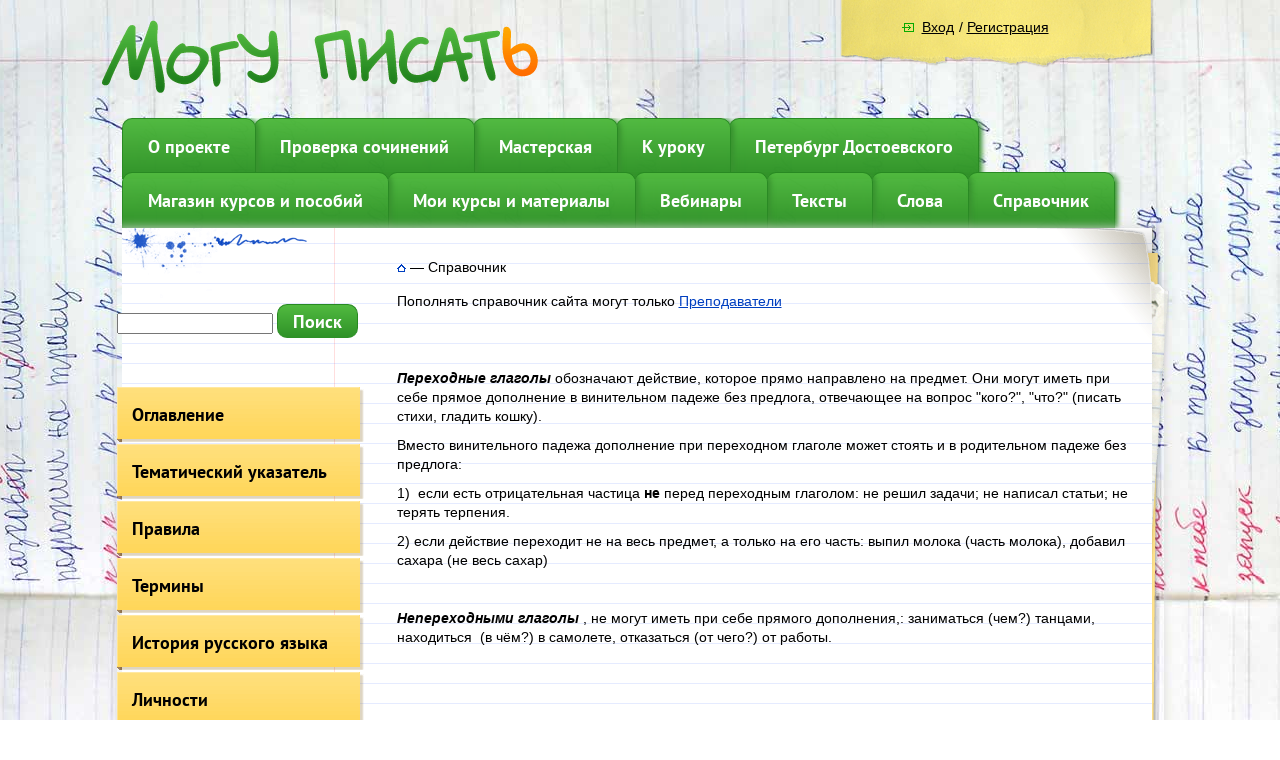

--- FILE ---
content_type: text/html; charset=utf-8
request_url: https://mogu-pisat.ru/spravochnik/?wiki_name=%D0%9F%D0%B5%D1%80%D0%B5%D1%85%D0%BE%D0%B4%D0%BD%D1%8B%D0%B5+%D0%B8+%D0%BD%D0%B5%D0%BF%D0%B5%D1%80%D0%B5%D1%85%D0%BE%D0%B4%D0%BD%D1%8B%D0%B5+%D0%B3%D0%BB%D0%B0%D0%B3%D0%BE%D0%BB%D1%8B
body_size: 11434
content:
<!DOCTYPE html>
<html xmlns="http://www.w3.org/1999/xhtml" lang="ru" xml:lang="ru">
<head>
	<title>Справочник по русскому языку</title>
    <!----------->
	<meta http-equiv="Content-Type" content="text/html; charset=UTF-8" />
<meta name="robots" content="index, follow" />
<meta name="keywords" content="справочник русский язык, правила русского языка, правила правописания, правила русского языка, орфография, пунктуация, справочник по орфографии и пунктуации, справочник по орфографии, справочник по пунктуации, справочник по орфоэпии, справочник по культуре речи, правила культуры речи" />
<meta name="description" content="Description" />
<script data-skip-moving="true">(function(w, d, n) {var cl = "bx-core";var ht = d.documentElement;var htc = ht ? ht.className : undefined;if (htc === undefined || htc.indexOf(cl) !== -1){return;}var ua = n.userAgent;if (/(iPad;)|(iPhone;)/i.test(ua)){cl += " bx-ios";}else if (/Windows/i.test(ua)){cl += ' bx-win';}else if (/Macintosh/i.test(ua)){cl += " bx-mac";}else if (/Linux/i.test(ua) && !/Android/i.test(ua)){cl += " bx-linux";}else if (/Android/i.test(ua)){cl += " bx-android";}cl += (/(ipad|iphone|android|mobile|touch)/i.test(ua) ? " bx-touch" : " bx-no-touch");cl += w.devicePixelRatio && w.devicePixelRatio >= 2? " bx-retina": " bx-no-retina";var ieVersion = -1;if (/AppleWebKit/.test(ua)){cl += " bx-chrome";}else if (/Opera/.test(ua)){cl += " bx-opera";}else if (/Firefox/.test(ua)){cl += " bx-firefox";}ht.className = htc ? htc + " " + cl : cl;})(window, document, navigator);</script>


<link href="/bitrix/js/socialservices/css/ss.css?16920951865185"  rel="stylesheet" />
<link href="/bitrix/js/ui/design-tokens/dist/ui.design-tokens.css?170672612725728"  rel="stylesheet" />
<link href="/bitrix/cache/css/s1/mogu-pisat.main/page_947d9a7a97945f98cb85c8bd43bd90a8/page_947d9a7a97945f98cb85c8bd43bd90a8_v1.css?17440476883656"  rel="stylesheet" />
<link href="/bitrix/cache/css/s1/mogu-pisat.main/template_64f329f91d140488aeb46edb8f940f6f/template_64f329f91d140488aeb46edb8f940f6f_v1.css?17440476504085"  data-template-style="true" rel="stylesheet" />
<link href="/bitrix/panel/main/popup.css?169209520422696"  data-template-style="true"  rel="stylesheet" />




<meta property="og:title" content="Справочник по русскому языку" />



<!-- BEGIN JIVOSITE CODE -->
                <!-- END JIVOSITE CODE -->




    <!----------->

	<link rel="apple-touch-icon" sizes="180x180" href="/apple-touch-icon.png">
	<link rel="icon" type="image/png" sizes="32x32" href="/favicon-32x32.png">
	<link rel="icon" type="image/png" sizes="16x16" href="/favicon-16x16.png">
	<link rel="manifest" href="/site.webmanifest">
	<link rel="mask-icon" href="/safari-pinned-tab.svg" color="#5dc44d">
	<meta name="msapplication-TileColor" content="#da532c">
	<meta name="theme-color" content="#ffffff">
	

	<!— Yandex.Metrika counter —>
		<noscript><div><img src="https://mc.yandex.ru/watch/26877213" style="position:absolute; left:-9999px;" alt="" /></div></noscript>
	<!— /Yandex.Metrika counter —>
						
</head>
<body>
	<div class="l-page ">
		<div class="l-page-holder">
			<div class="l-wrapper">
				<div class="l-header">
					<div class="b-logo" style="padding:20px 0px 20px 0px;">
						<a href="/"><img src="/bitrix/templates/mogu-pisat.main/img/logo_inner.png" alt="" /></a>
					</div>

										<div class="b-reg-block">
						<div class="b-reg">
							

<div class="bx-system-auth-form">


<form name="system_auth_form6zOYVN" method="post" target="_top" action="/auth/?backurl=%2Fspravochnik%2F%3Fwiki_name%3D%25D0%259F%25D0%25B5%25D1%2580%25D0%25B5%25D1%2585%25D0%25BE%25D0%25B4%25D0%25BD%25D1%258B%25D0%25B5%2B%25D0%25B8%2B%25D0%25BD%25D0%25B5%25D0%25BF%25D0%25B5%25D1%2580%25D0%25B5%25D1%2585%25D0%25BE%25D0%25B4%25D0%25BD%25D1%258B%25D0%25B5%2B%25D0%25B3%25D0%25BB%25D0%25B0%25D0%25B3%25D0%25BE%25D0%25BB%25D1%258B">
	<input type="hidden" name="backurl" value="/spravochnik/?wiki_name=%D0%9F%D0%B5%D1%80%D0%B5%D1%85%D0%BE%D0%B4%D0%BD%D1%8B%D0%B5+%D0%B8+%D0%BD%D0%B5%D0%BF%D0%B5%D1%80%D0%B5%D1%85%D0%BE%D0%B4%D0%BD%D1%8B%D0%B5+%D0%B3%D0%BB%D0%B0%D0%B3%D0%BE%D0%BB%D1%8B" />
	<input type="hidden" name="AUTH_FORM" value="Y" />
	<input type="hidden" name="TYPE" value="AUTH" />
	<table width="95%">
		<tr>
			<td colspan="2">
				<div class="b-main-login">Логин:</div>
			     <div class="b-main-login_input">
                    <input type="text" name="USER_LOGIN" maxlength="50" value="" size="17" />
                </div>
            </td>

			<td colspan="2">
				<div class="b-main-pass-label">Пароль:</div>
				<div class="b-main-pass"><input type="password" name="USER_PASSWORD" maxlength="50" size="17" /></div>
			</td>
		</tr>
		<tr>
			<td valign="top">
				<div class="b-user-rmbr-chckbox"><input type="checkbox" id="USER_REMEMBER_frm" name="USER_REMEMBER" value="Y" /></div>
			</td>
			<td width="100%">
				<div class="b-user-rmbr"><label for="USER_REMEMBER_frm" title="Запомнить меня на этом компьютере">Запомнить меня</label></div>
			</td>
		</tr>
		<tr>
			<td colspan="2">
				<div class="b-user-reg-enter">
					<div class="b-main-reg-enter">
						<!-- <input type="submit" name="Login" value="Вход" /> -->
						<a href="/auth/?backurl=%2Fspravochnik%2F%3Fwiki_name%3D%25D0%259F%25D0%25B5%25D1%2580%25D0%25B5%25D1%2585%25D0%25BE%25D0%25B4%25D0%25BD%25D1%258B%25D0%25B5%2B%25D0%25B8%2B%25D0%25BD%25D0%25B5%25D0%25BF%25D0%25B5%25D1%2580%25D0%25B5%25D1%2585%25D0%25BE%25D0%25B4%25D0%25BD%25D1%258B%25D0%25B5%2B%25D0%25B3%25D0%25BB%25D0%25B0%25D0%25B3%25D0%25BE%25D0%25BB%25D1%258B">Вход</a>
					</div>
											<div class="b-user-reg">
							/ <a href="/auth/?register=yes" rel="nofollow">Регистрация</a>
						</div>
									</div>
			</td>
		</tr>
		<tr>
			<td colspan="2"><noindex>
				<div class="b-fgt-psswd"><a href="/auth/?forgot_password=yes&amp;backurl=%2Fspravochnik%2F%3Fwiki_name%3D%25D0%259F%25D0%25B5%25D1%2580%25D0%25B5%25D1%2585%25D0%25BE%25D0%25B4%25D0%25BD%25D1%258B%25D0%25B5%2B%25D0%25B8%2B%25D0%25BD%25D0%25B5%25D0%25BF%25D0%25B5%25D1%2580%25D0%25B5%25D1%2585%25D0%25BE%25D0%25B4%25D0%25BD%25D1%258B%25D0%25B5%2B%25D0%25B3%25D0%25BB%25D0%25B0%25D0%25B3%25D0%25BE%25D0%25BB%25D1%258B" rel="nofollow">Забыли свой пароль?</a></div>
			</noindex></td>
		</tr>
		<tr>
			<td colspan="2">
				<div class="bx-auth-lbl">Войти как пользователь:</div>
<div class="bx-auth-serv-icons">
	<a title="ВКонтакте" href="javascript:void(0)" onclick="BxShowAuthFloat('VKontakte', 'form')"><i class="bx-ss-icon vkontakte"></i></a>
	<a title="Одноклассники" href="javascript:void(0)" onclick="BxShowAuthFloat('Odnoklassniki', 'form')"><i class="bx-ss-icon odnoklassniki"></i></a>
</div>
			</td>
		</tr>
	</table>
</form>

<div style="display:none">
<div id="bx_auth_float" class="bx-auth-float">

<div class="bx-auth">
	<form method="post" name="bx_auth_servicesform" target="_top" action="/auth/?backurl=%2Fspravochnik%2F%3Fwiki_name%3D%25D0%259F%25D0%25B5%25D1%2580%25D0%25B5%25D1%2585%25D0%25BE%25D0%25B4%25D0%25BD%25D1%258B%25D0%25B5%2B%25D0%25B8%2B%25D0%25BD%25D0%25B5%25D0%25BF%25D0%25B5%25D1%2580%25D0%25B5%25D1%2585%25D0%25BE%25D0%25B4%25D0%25BD%25D1%258B%25D0%25B5%2B%25D0%25B3%25D0%25BB%25D0%25B0%25D0%25B3%25D0%25BE%25D0%25BB%25D1%258B">
					<div class="bx-auth-title">Войти как пользователь</div>
			<div class="bx-auth-note">Вы можете войти на сайт, если вы зарегистрированы на одном из этих сервисов:</div>
							<div class="bx-auth-services">
									<div><a href="javascript:void(0)" onclick="BxShowAuthService('VKontakte', 'form')" id="bx_auth_href_formVKontakte"><i class="bx-ss-icon vkontakte"></i><b>ВКонтакте</b></a></div>
									<div><a href="javascript:void(0)" onclick="BxShowAuthService('Odnoklassniki', 'form')" id="bx_auth_href_formOdnoklassniki"><i class="bx-ss-icon odnoklassniki"></i><b>Одноклассники</b></a></div>
							</div>
							<div class="bx-auth-line"></div>
				<div class="bx-auth-service-form" id="bx_auth_servform" style="display:none">
												<div id="bx_auth_serv_formVKontakte" style="display:none"><a href="javascript:void(0)" onclick="BX.util.popup('https://oauth.vk.com/authorize?client_id=5074451&amp;redirect_uri=https%3A%2F%2Fmogu-pisat.ru%2Fbitrix%2Ftools%2Foauth%2Fvkontakte.php&amp;scope=friends,offline,email&amp;response_type=code&amp;state=[base64]', 660, 425)" class="bx-ss-button vkontakte-button"></a><span class="bx-spacer"></span><span>Используйте вашу учетную запись VKontakte для входа на сайт.</span></div>
																<div id="bx_auth_serv_formOdnoklassniki" style="display:none"><a href="javascript:void(0)" onclick="BX.util.popup('https://www.odnoklassniki.ru/oauth/authorize?client_id=1155134976&amp;redirect_uri=https%3A%2F%2Fmogu-pisat.ru%2Fbitrix%2Ftools%2Foauth%2Fodnoklassniki.php&amp;response_type=code&amp;state=site_id%3Ds1%26backurl%3D%252Fspravochnik%252F%253Fcheck_key%253D9f27d126880e0a9398aa5de95b4028c0%2526wiki_name%253D%2525D0%25259F%2525D0%2525B5%2525D1%252580%2525D0%2525B5%2525D1%252585%2525D0%2525BE%2525D0%2525B4%2525D0%2525BD%2525D1%25258B%2525D0%2525B5%252B%2525D0%2525B8%252B%2525D0%2525BD%2525D0%2525B5%2525D0%2525BF%2525D0%2525B5%2525D1%252580%2525D0%2525B5%2525D1%252585%2525D0%2525BE%2525D0%2525B4%2525D0%2525BD%2525D1%25258B%2525D0%2525B5%252B%2525D0%2525B3%2525D0%2525BB%2525D0%2525B0%2525D0%2525B3%2525D0%2525BE%2525D0%2525BB%2525D1%25258B%26redirect_url%3D%252Fspravochnik%252F%253Fwiki_name%253D%2525D0%25259F%2525D0%2525B5%2525D1%252580%2525D0%2525B5%2525D1%252585%2525D0%2525BE%2525D0%2525B4%2525D0%2525BD%2525D1%25258B%2525D0%2525B5%252B%2525D0%2525B8%252B%2525D0%2525BD%2525D0%2525B5%2525D0%2525BF%2525D0%2525B5%2525D1%252580%2525D0%2525B5%2525D1%252585%2525D0%2525BE%2525D0%2525B4%2525D0%2525BD%2525D1%25258B%2525D0%2525B5%252B%2525D0%2525B3%2525D0%2525BB%2525D0%2525B0%2525D0%2525B3%2525D0%2525BE%2525D0%2525BB%2525D1%25258B%26mode%3Dopener', 580, 400)" class="bx-ss-button odnoklassniki-button"></a><span class="bx-spacer"></span><span>Используйте вашу учетную запись Odnoklassniki.ru для входа на сайт.</span></div>
									</div>
				<input type="hidden" name="auth_service_id" value="" />
	</form>
</div>

</div>
</div>

</div>						</div>
                        					</div>
					<div class="b-top-menu g-menu" style="margin-left:5px;">
						
<ul id="vertical-multilevel-menu">


                        
            
            
                
                                    <li class="b-topmenu-li_0 " style="z-index:5; left:0px;">
                        <a href="/about/" class="root-item">О проекте</a></li>
                    
                
        
    
            

                        
            
            
                
                                    <li class="b-topmenu-li_1 " style="z-index:4; left:-2px;">
                        <a href="/sochinenie/ege_new/" class="root-item">Проверка сочинений</a></li>
                    
                
        
    
            

                        
            
            
                
                                    <li class="b-topmenu-li_2 " style="z-index:3; left:-4px;">
                        <a href="/kartochki/" class="root-item">Мастерская</a></li>
                    
                
        
    
            

                        
            
            
                
                                    <li class="b-topmenu-li_3 " style="z-index:2; left:-6px;">
                        <a href="/stat/metod/" class="root-item">К уроку</a></li>
                    
                
        
    
            

                        
            
            
                
                                    <li class="b-topmenu-li_4 " style="z-index:1; left:-8px;">
                        <a href="/hameleon/peterburg_s_dostoevskim/" class="root-item">Петербург Достоевского</a></li>
                    
                
        
    
            


</ul>

 					</div>
					<div class="b-top-menu_next b-top-menu g-menu" style="margin-left:5px;">
						
<ul id="vertical-multilevel-menu">


                        
            
            
                
                                    <li class="b-topmenu-li_0 " style="z-index:6; left:0px;">
                        <a href="/kurs/lerbuch/" class="root-item">Магазин курсов и пособий</a></li>
                    
                
        
    
            

                        
            
            
                
                                    <li class="b-topmenu-li_1 " style="z-index:5; left:-2px;">
                        <a href="/av_courses/" class="root-item">Мои курсы и материалы</a></li>
                    
                
        
    
            

                        
            
            
                
                                    <li class="b-topmenu-li_2 " style="z-index:4; left:-4px;">
                        <a href="/webinar/raspisanie/" class="root-item">Вебинары</a></li>
                    
                
        
    
            

                        
            
            
                
                                    <li class="b-topmenu-li_3 " style="z-index:3; left:-6px;">
                        <a href="/txt/" class="root-item">Тексты</a></li>
                    
                
        
    
            

                        
            
            
                
                                    <li class="b-topmenu-li_4 " style="z-index:2; left:-8px;">
                        <a href="/slova/20/" class="root-item">Слова</a></li>
                    
                
        
    
            

                        
            
            
                
                                    <li class="b-topmenu-li_5 " style="z-index:1; left:-10px;">
                        <a href="/spravochnik/nachalo/" class="root-item">Справочник</a></li>
                    
                
        
    
            


</ul>

 					</div>
									</div>
                <div class="bg_content">
                	<img src="/bitrix/templates/mogu-pisat.main/img/bg_content_up.png" class="bg_content_img" border="0" />

                                        <div class="l-page-content">
                        
                                                         <div class="l-page-left ">
                                <div class="b-page-left">
                                    <div>
 <br>
</div>
<div>
 <br>
</div>
<div>
 <br>
</div>
 &nbsp; &nbsp; &nbsp; &nbsp;<div class="search-form">
<form action="/search/index.php">
	<IFRAME
	style="width:0px; height:0px; border: 0px;"
	src="javascript:''"
	name="qplSKIW_div_frame"
	id="qplSKIW_div_frame"
></IFRAME><input
			size="15"
		name="q"
	id="qplSKIW"
	value=""
	class="search-suggest"
	type="text"
	autocomplete="off"
/>&nbsp;<input name="s" type="submit" style="float:none;" class="g-button" value="Поиск" />
</form>
</div>
<div>
 <br>
</div>
<div>
	 
<div class="b-left-menu">
	<ul id="vertical-multilevel-menu">

	
					
					
					
						
											<li><a  href="/spravochnik/nachalo/" class="root-item">Оглавление</a></li>
							
						
			
		
		

	
					
					
					
						
											<li><a  href="http://mogu-pisat.ru/spravochnik/?oper=categories" class="root-item">Тематический указатель</a></li>
							
						
			
		
		

	
					
					
					
						
											<li><a  href="http://mogu-pisat.ru/spravochnik/?wiki_name=category%3A%D0%9F%D1%80%D0%B0%D0%B2%D0%B8%D0%BB%D0%B0" class="root-item">Правила</a></li>
							
						
			
		
		

	
					
					
					
						
											<li><a  href="http://mogu-pisat.ru/spravochnik/?wiki_name=category%3A%D0%A2%D0%B5%D1%80%D0%BC%D0%B8%D0%BD%D1%8B" class="root-item">Термины</a></li>
							
						
			
		
		

	
					
					
					
						
											<li><a  href="http://mogu-pisat.ru/spravochnik/?wiki_name=category%3A%D0%98%D1%81%D1%82%D0%BE%D1%80%D0%B8%D1%8F+%D1%80%D1%83%D1%81%D1%81%D0%BA%D0%BE%D0%B3%D0%BE+%D1%8F%D0%B7%D1%8B%D0%BA%D0%B0" class="root-item">История русского языка</a></li>
							
						
			
		
		

	
					
					
					
						
											<li><a  href="http://mogu-pisat.ru/spravochnik/?wiki_name=category%3A%D0%9B%D0%B8%D1%87%D0%BD%D0%BE%D1%81%D1%82%D0%B8" class="root-item">Личности</a></li>
							
						
			
		
		

	
	
	</ul>
</div>

</div>
<div>
 <br>
</div>

                                    
<p><!--'start_frame_cache_y0XwfU'--><br />
 
<br />
 
<br />
 

 
<!-- VK Widget -->
 
<div id="vk_groups"></div>
 

<!--'end_frame_cache_y0XwfU'-->  <!--'start_frame_cache_2DJmFo'--><!--'end_frame_cache_2DJmFo'--> <!--'start_frame_cache_ALOAcH'-->
<h1><font size="5">     Не путайте:</font></h1>
 
<p>
  <ul>
    <li>Криста<b>лл</b>ический &ndash; криста<b>л</b>ьный.</li>
  
    <li>Мета<b>лл</b> – а<b>л</b>юминий.</li>
  
    <li>Арти<b>лл</b>ерия – кава<b>л</b>ерия.</li>
  
    <li>Жу<b>жж</b>ать – дро<b>ж</b>ать.</li>
  
    <li>Ба<b>лл</b>ы – цимба<b>л</b>ы.</li>
  
    <li>И<b>мм</b>играция – э<b>м</b>играция.</li>
  
    <li>Диле<b>мм</b>а – пробле<b>м</b>а.</li>
  
    <li>Ба<b>лл</b> (оценка) – ба<b>л</b> (танцы).</li>
  
    <li>Ра<b>с</b>чёт, расчётливый – ра<b>сс</b>читывать, ра<b>сс</b>читать.</li>
  
    <li>Принце<b>сс</b>а, клоуне<b>сс</b>а, – директри<b>с</b>а, биссектри<b>с</b>а.</li>
  </ul>
</p>
         <!--'end_frame_cache_ALOAcH'--></p>
                                </div>
                            </div>

    
                        <div class="l-content ">
                            <div class="b-content ">
								<div ><div class="b-mod-breadcrumb"><a title="На главную страницу" href="/"><img src="/bitrix/templates/mogu-pisat.main/img/home_ico.png" alt="На главную страницу" /></a><span class="bmb_separator"> &mdash; </span><span>Справочник</span></div></div>


 
<p>Пополнять справочник сайта могут только <a href="/kurs/status/?SECTION_ID=&ELEMENT_ID=28" title="купить статус преподавателя" target="_blank" >Преподаватели</a>    </p>
 
<div> 
  <br />
 </div>
 
<div>




<div id="wiki-post">
	<div id="wiki-post-content">
		<div class="b-wiki-post-text"><p><i><strong><br>Переходные глаголы</strong></i> обозначают действие, которое прямо направлено на предмет. Они могут иметь при себе прямое дополнение в винительном падеже без предлога, отвечающее на вопрос &quot;кого?&quot;, &quot;что?&quot; (писать стихи, гладить кошку).</p> <p>Вместо винительного падежа дополнение при переходном глаголе может стоять и в родительном падеже без предлога:</p> <p>1)  если есть отрицательная частица <b>не</b> перед переходным глаголом: не решил задачи; не написал статьи; не терять терпения.<br></p> <p>2) если действие переходит не на весь предмет, а только на его часть: выпил молока (часть молока), добавил сахара (не весь сахар)</p><p><strong></strong><b><br></b></p><b> </b><p><b><i>Непереходными глаголы</i></b> , не могут иметь при себе прямого дополнения,: заниматься (чем?) танцами, находиться  (в чём?) в самолете, отказаться (от чего?) от работы.</p><p><br></p><p><br></p></div>
	<div class="b-wiki-post-author">
				Автор: <a href="/kabinet/user/54/portfolio/">Татьяна</a>
						</div>
	<div id="wiki_category">
			<div class="wiki-category-item">
				<a title="Список всех категорий" class="" href="/spravochnik/?oper=categories">Категории</a>: <a title="Термины" class="" href="/spravochnik/?wiki_name=Category:Термины">Термины</a>			</div>
							<div class="wiki-category-rating"><span
	class="bx-rating bx-rating-disabled"
	id="bx-rating-IBLOCK_ELEMENT-529-1769352281"
	data-vote-key-signed=""
	title="Только авторизованные пользователи могут участвовать в голосовании"
>
	<span class="bx-rating-absolute">
		<span class="bx-rating-question">
			Это нравится:		</span>
		<span
			class="bx-rating-yes"
			title=""
		>
			<a class="bx-rating-yes-count" href="javascript:void(0)">
				0			</a>
			<a class="bx-rating-yes-text" href="javascript:void(0)">
				Да			</a>
		</span>
		<span class="bx-rating-separator">/</span>
		<span
			class="bx-rating-no"
			title=""
		>
			<a class="bx-rating-no-count" href="javascript:void(0)">
				0			</a>
			<a class="bx-rating-no-text" href="javascript:void(0)">
				Нет			</a>
		</span>
	</span>
</span>
<span id="bx-rating-popup-cont-IBLOCK_ELEMENT-529-1769352281-plus" style="display:none;"><span class="bx-ilike-popup bx-rating-popup"><span class="bx-ilike-wait"></span></span></span>
<span id="bx-rating-popup-cont-IBLOCK_ELEMENT-529-1769352281-minus" style="display:none;"><span class="bx-ilike-popup bx-rating-popup"><span class="bx-ilike-wait"></span></span></span>
            </div>
         			<div style="clear:both"></div>
    	</div>
		<div id="wiki_category">
		Теги:
		<a title="Морфология" href="/spravochnik/?oper=search&tags=%D0%9C%D0%BE%D1%80%D1%84%D0%BE%D0%BB%D0%BE%D0%B3%D0%B8%D1%8F">Морфология</a> | <a title="переходные и непереходные глаголы" href="/spravochnik/?oper=search&tags=%D0%BF%D0%B5%D1%80%D0%B5%D1%85%D0%BE%D0%B4%D0%BD%D1%8B%D0%B5%20%D0%B8%20%D0%BD%D0%B5%D0%BF%D0%B5%D1%80%D0%B5%D1%85%D0%BE%D0%B4%D0%BD%D1%8B%D0%B5%20%D0%B3%D0%BB%D0%B0%D0%B3%D0%BE%D0%BB%D1%8B">переходные и непереходные глаголы</a> | <a title="морфологические признаки глагола" href="/spravochnik/?oper=search&tags=%D0%BC%D0%BE%D1%80%D1%84%D0%BE%D0%BB%D0%BE%D0%B3%D0%B8%D1%87%D0%B5%D1%81%D0%BA%D0%B8%D0%B5%20%D0%BF%D1%80%D0%B8%D0%B7%D0%BD%D0%B0%D0%BA%D0%B8%20%D0%B3%D0%BB%D0%B0%D0%B3%D0%BE%D0%BB%D0%B0">морфологические признаки глагола</a> | <a title="6 класс" href="/spravochnik/?oper=search&tags=6%20%D0%BA%D0%BB%D0%B0%D1%81%D1%81">6 класс</a>		</div>
			</div>
</div>
<!-- Put this div tag to the place, where the Like block will be -->
<div id="vk_like"></div>

</div>
 								


                            </div>
                        </div>
                    </div>
                    <div class="g-clean"></div>
                </div>
                <div class="b-page-animate-1">
                                    </div>
                <div class="b-page-animate-2">
                                    </div>
				<div class="clear"></div>
            </div>
        </div>
		<div class="l-footer" >
			<div class="l-footer-holder">
				<div class="b-footer-info">
					<table>
                    <tr >
                    <td width="50%" align="left">
<div class="b-footer-copy" style="position: relative; float: none; width:400px; font-size:10pt;">
                    	&copy; Могу писать
						<br />
Начав пользоваться сайтом, вы принимаете <a href="https://mogu-pisat.ru/stat/doc/?ELEMENT_ID=1434651">Пользовательское соглашение</a> и даёте согласие на обработку персональных данных в соответствии с <a href="https://mogu-pisat.ru/stat/doc/?ELEMENT_ID=1434652">Политикой конфиденциальности</a>
                    	<br />
						Копирование материалов сайта возможно только с письменного разрешения администрации сайта. Ссылки приветствуются.
						<br />
                        E-mail: <a href="mailto:admin@mogu-pisat.ru">admin@mogu-pisat.ru</a>
                    </div>
                    </td>
                    <td align="right">
                    <div class="counters" style="position: relative; text-align: left; padding-right: 20px; left: 32px; top: -25px; margin-bottom: 10px;">

<!-- Senler.ru button code --><div class="g-button" style="padding: 5px 15px; important!;" id="senlerBtn-1709153395" data-vk_group_id="58374697" data-subscription_id="" data-text="Узнавать о новых курсах" data-alt_text=""></div>

						<br>
<br>
                        <span style="font-size: 16px; font-weight: bold; color: #000;" >Возрастные ограничения 18+</span>
                      
                        						<!-- google_analytics start -->
												<!-- google_analytics end -->
						<br>
						<br>
						<br>
						<b style="font-size: 16px; ">8(343)3454925,  +79676394925</b>
                    </div>

                    </td>
                    </tr>
                    </table>
                    
				</div>
			</div>
		</div>
	</div>
	
		<div class="modal" id="addItemInCart">
	    <h4>Товар добавлен в корзину</h4>
	    <div class="item_img">
	    	<img src="" alt="">
	    </div>
	    <div class="item_title"></div>
	    <br>
		<a href="/kabinet/cart/" class="bt3">Оформить заказ</a>
	    <a href="javascript:void(0)" class="close">Продолжить покупки</a>
	    <div class="close button"></div>
	</div>
	<div id="bgmod" class="close"></div>

<script>if(!window.BX)window.BX={};if(!window.BX.message)window.BX.message=function(mess){if(typeof mess==='object'){for(let i in mess) {BX.message[i]=mess[i];} return true;}};</script>
<script>(window.BX||top.BX).message({'pull_server_enabled':'Y','pull_config_timestamp':'0','pull_guest_mode':'N','pull_guest_user_id':'0'});(window.BX||top.BX).message({'PULL_OLD_REVISION':'Для продолжения корректной работы с сайтом необходимо перезагрузить страницу.'});</script>
<script>(window.BX||top.BX).message({'JS_CORE_LOADING':'Загрузка...','JS_CORE_NO_DATA':'- Нет данных -','JS_CORE_WINDOW_CLOSE':'Закрыть','JS_CORE_WINDOW_EXPAND':'Развернуть','JS_CORE_WINDOW_NARROW':'Свернуть в окно','JS_CORE_WINDOW_SAVE':'Сохранить','JS_CORE_WINDOW_CANCEL':'Отменить','JS_CORE_WINDOW_CONTINUE':'Продолжить','JS_CORE_H':'ч','JS_CORE_M':'м','JS_CORE_S':'с','JSADM_AI_HIDE_EXTRA':'Скрыть лишние','JSADM_AI_ALL_NOTIF':'Показать все','JSADM_AUTH_REQ':'Требуется авторизация!','JS_CORE_WINDOW_AUTH':'Войти','JS_CORE_IMAGE_FULL':'Полный размер'});</script><script src="/bitrix/js/main/core/core.js?1706726208494198"></script><script>BX.Runtime.registerExtension({'name':'main.core','namespace':'BX','loaded':true});</script>
<script>BX.setJSList(['/bitrix/js/main/core/core_ajax.js','/bitrix/js/main/core/core_promise.js','/bitrix/js/main/polyfill/promise/js/promise.js','/bitrix/js/main/loadext/loadext.js','/bitrix/js/main/loadext/extension.js','/bitrix/js/main/polyfill/promise/js/promise.js','/bitrix/js/main/polyfill/find/js/find.js','/bitrix/js/main/polyfill/includes/js/includes.js','/bitrix/js/main/polyfill/matches/js/matches.js','/bitrix/js/ui/polyfill/closest/js/closest.js','/bitrix/js/main/polyfill/fill/main.polyfill.fill.js','/bitrix/js/main/polyfill/find/js/find.js','/bitrix/js/main/polyfill/matches/js/matches.js','/bitrix/js/main/polyfill/core/dist/polyfill.bundle.js','/bitrix/js/main/core/core.js','/bitrix/js/main/polyfill/intersectionobserver/js/intersectionobserver.js','/bitrix/js/main/lazyload/dist/lazyload.bundle.js','/bitrix/js/main/polyfill/core/dist/polyfill.bundle.js','/bitrix/js/main/parambag/dist/parambag.bundle.js']);
</script>
<script>BX.Runtime.registerExtension({'name':'ui.design-tokens','namespace':'window','loaded':true});</script>
<script>BX.Runtime.registerExtension({'name':'main.pageobject','namespace':'window','loaded':true});</script>
<script>(window.BX||top.BX).message({'JS_CORE_LOADING':'Загрузка...','JS_CORE_NO_DATA':'- Нет данных -','JS_CORE_WINDOW_CLOSE':'Закрыть','JS_CORE_WINDOW_EXPAND':'Развернуть','JS_CORE_WINDOW_NARROW':'Свернуть в окно','JS_CORE_WINDOW_SAVE':'Сохранить','JS_CORE_WINDOW_CANCEL':'Отменить','JS_CORE_WINDOW_CONTINUE':'Продолжить','JS_CORE_H':'ч','JS_CORE_M':'м','JS_CORE_S':'с','JSADM_AI_HIDE_EXTRA':'Скрыть лишние','JSADM_AI_ALL_NOTIF':'Показать все','JSADM_AUTH_REQ':'Требуется авторизация!','JS_CORE_WINDOW_AUTH':'Войти','JS_CORE_IMAGE_FULL':'Полный размер'});</script>
<script>BX.Runtime.registerExtension({'name':'window','namespace':'window','loaded':true});</script>
<script>(window.BX||top.BX).message({'LANGUAGE_ID':'ru','FORMAT_DATE':'DD.MM.YYYY','FORMAT_DATETIME':'DD.MM.YYYY HH:MI:SS','COOKIE_PREFIX':'BITRIX_SM2','SERVER_TZ_OFFSET':'18000','UTF_MODE':'Y','SITE_ID':'s1','SITE_DIR':'/','USER_ID':'','SERVER_TIME':'1769351441','USER_TZ_OFFSET':'0','USER_TZ_AUTO':'Y','bitrix_sessid':'34628a1103cdbb6a77a9176d828796ff'});</script><script  src="/bitrix/cache/js/s1/mogu-pisat.main/kernel_main/kernel_main_v1.js?1744116891305166"></script>
<script src="/bitrix/js/pull/protobuf/protobuf.js?1692094474274055"></script>
<script src="/bitrix/js/pull/protobuf/model.js?169209447470928"></script>
<script src="/bitrix/js/main/core/core_promise.js?16920938755220"></script>
<script src="/bitrix/js/rest/client/rest.client.js?169209467917414"></script>
<script src="/bitrix/js/pull/client/pull.client.js?170672602583427"></script>
<script src="/bitrix/js/main/jquery/jquery-1.12.4.min.js?169209516197163"></script>
<script src="/bitrix/js/socialservices/ss.js?16920838781419"></script>
<script src="/bitrix/js/main/rating.js?170672615716557"></script>
<script>BX.setJSList(['/bitrix/js/main/pageobject/pageobject.js','/bitrix/js/main/core/core_window.js','/bitrix/js/main/core/core_fx.js','/bitrix/js/main/session.js','/bitrix/js/main/utils.js','/bitrix/js/main/date/main.date.js','/bitrix/js/main/core/core_date.js','/bitrix/js/main/core/core_tooltip.js','/bitrix/js/main/dd.js','/bitrix/js/main/core/core_uf.js','/bitrix/js/main/rating_like.js','/bitrix/js/main/core/core_dd.js','/bitrix/js/main/core/core_timer.js','/bitrix/js/main/core/core_autosave.js','/bitrix/templates/mogu-pisat.main/js/f.js','/bitrix/templates/mogu-pisat.main/js/script.js','/bitrix/templates/mogu-pisat.main/js/jcarousellite_1.0.1.min.js','/bitrix/templates/mogu-pisat.main/js/jquery.fancybox-1.3.1.pack.js','/bitrix/templates/mogu-pisat.main/js/accordion.js','/bitrix/components/bitrix/search.suggest.input/templates/.default/script.js']);</script>
<script>BX.setCSSList(['/bitrix/templates/mogu-pisat.main/components/bitrix/wiki.show/.default/style.css','/bitrix/components/bitrix/rating.vote/templates/standart_text/style.css','/bitrix/templates/mogu-pisat.main/css/style.css','/bitrix/templates/.default/components/bitrix/system.auth.form/.default/style.css','/bitrix/components/bitrix/search.suggest.input/templates/.default/style.css']);</script>

<script>
            (function(){
                var widget_id = 'VNsANxXsen';
                var s = document.createElement('script');
                s.type = 'text/javascript';
                s.async = true;
                s.src = '//code.jivosite.com/script/widget/'+widget_id;
                var ss = document.getElementsByTagName('script')[0];
                ss.parentNode.insertBefore(s, ss);
            })();
        </script>
<script  src="/bitrix/cache/js/s1/mogu-pisat.main/template_dc780fe90dd6d093f9530810979440d5/template_dc780fe90dd6d093f9530810979440d5_v1.js?174404765037824"></script>
<script>var _ba = _ba || []; _ba.push(["aid", "fc30476ec620856b2b240b3df44dc31f"]); _ba.push(["host", "mogu-pisat.ru"]); (function() {var ba = document.createElement("script"); ba.type = "text/javascript"; ba.async = true;ba.src = (document.location.protocol == "https:" ? "https://" : "http://") + "bitrix.info/ba.js";var s = document.getElementsByTagName("script")[0];s.parentNode.insertBefore(ba, s);})();</script>


<script >
	(function(m,e,t,r,i,k,a){m[i]=m[i]||function(){(m[i].a=m[i].a||[]).push(arguments)};
	m[i].l=1*new Date();k=e.createElement(t),a=e.getElementsByTagName(t)[0],k.async=1,k.src=r,a.parentNode.insertBefore(k,a)})
	(window, document, "script", "https://mc.yandex.ru/metrika/tag.js", "ym");
	
	ym(26877213, "init", {
	clickmap:true,
	trackLinks:true,
	accurateTrackBounce:true,
	webvisor:true
	});
	</script>
<script>
	BX.ready(function(){
		var input = BX("qplSKIW");
		if (input)
			new JsSuggest(input, 'pe:10,md5:,site:s1');
	});
</script>
<script src="//vk.com/js/api/openapi.js?115"></script><script>
VK.Widgets.Group("vk_groups", {mode: 0, width: "250", height: "400", color1: 'FFFFFF', color2: '2B587A', color3: '5B7FA6'}, 58374697);
</script><script>
BX.ready(function() {
	if (!window.Rating && top.Rating)
	{
		window.Rating = top.Rating;
	}

	window.Rating.Set(
		'IBLOCK_ELEMENT-529-1769352281',
		'IBLOCK_ELEMENT',
		'529',
		'N',
		'0',
		{
			'PLUS': 'Нравится',
			'MINUS': 'Не нравится',
			'CANCEL': 'Забрать свой голос',
		},
		'light',
		''
	);
	});
</script><script src="//vk.com/js/api/openapi.js?105"></script>

<script>
  VK.init({apiId: 4100415, onlyWidgets: true});
</script>

<script>
VK.Widgets.Like("vk_like", {type: "button"});
</script><script src="https://senler.ru/dist/web/js/senler.js?9"></script><script>try {Senler.ButtonSubscribe("senlerBtn-1709153395");} catch (e) {console.log(e);}</script><script>
						  (function(i,s,o,g,r,a,m){i['GoogleAnalyticsObject']=r;i[r]=i[r]||function(){
						  (i[r].q=i[r].q||[]).push(arguments)},i[r].l=1*new Date();a=s.createElement(o),
						  m=s.getElementsByTagName(o)[0];a.async=1;a.src=g;m.parentNode.insertBefore(a,m)
						  })(window,document,'script','//www.google-analytics.com/analytics.js','ga');

						  ga('create', 'UA-60989796-1', 'auto');
						  ga('send', 'pageview');

						</script>
</body>
</html>